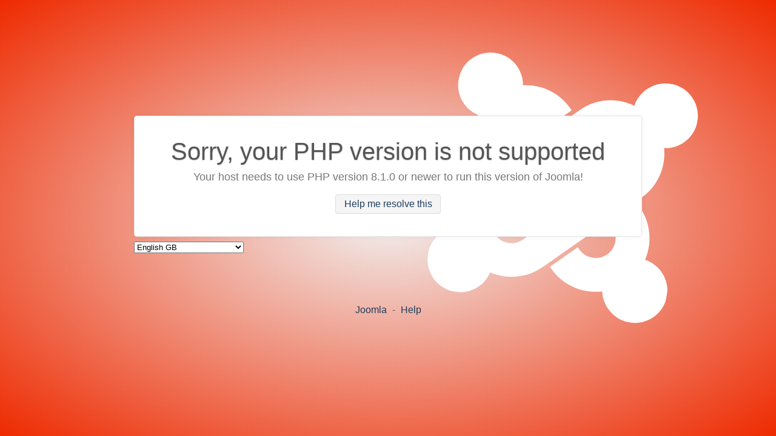

--- FILE ---
content_type: text/html; charset=UTF-8
request_url: https://artex-jo.payo-themes.com/index.php/list-of-all-tags/decoration
body_size: 9095
content:
<!DOCTYPE html>
<html lang="en-GB"><!-- Sets the correct page language, IMPORTANT DO NOT REMOVE -->
<head>
	<meta charset="utf-8">
	<meta name="robots" content="noindex, nofollow">
	<meta name="viewport" content="width=device-width, initial-scale=1.0">
	<title>Joomla: unsupported PHP version</title><!-- Sets the page title, IMPORTANT DO NOT REMOVE -->
	<style>html{background:#ee2a00;background:-moz-radial-gradient(center,ellipse cover,#f1f1f1 0,#ee2a00 100%);background:-webkit-radial-gradient(center,ellipse cover,#f1f1f1 0,#ee2a00 100%);background:radial-gradient(#f1f1f1 0,#ee2a00 100%) no-repeat fixed}body{color:#555;background-color:#0000;margin:0;padding:0;font:14px/18px sans-serif}ol,ul{margin:0;padding:0;list-style:none}a{color:#0084b4;text-decoration:none}a:hover,a:focus{text-decoration:underline}p a{line-height:inherit}.container{flex-direction:column;justify-content:center;align-items:center;width:100%;height:100vh;margin:0 auto;display:flex;position:relative;overflow:hidden}.alert-main{background:#fff;border:1px solid #0000001a;border-radius:5px;margin:0 20px;padding:20px 60px;display:block;position:relative;box-shadow:0 0 10px #0000000d}svg{z-index:-1;width:400px;position:absolute;bottom:-120px;right:-70px;transform:rotate(10deg)}h1,p{z-index:10;text-align:center;text-rendering:optimizeLegibility;position:relative}h1{text-shadow:0 1px 2px #0003;margin:18px 0 0;font-size:40px;font-weight:200;line-height:1}p,label{color:#777;margin:10px 0 20px;font-size:18px;font-weight:300;line-height:25px}p a{color:#1c3d5c;font-weight:700}.link-help{background-color:#f5f5f5;border:1px solid #0000001a;border-radius:.25rem;padding:.4rem .85rem;font-size:1rem;font-weight:400;text-decoration:none}.link-help:hover{background-color:#eee;text-decoration:none}.footer{text-align:left;margin:8px 20px;font-size:11px}.footer ul{margin-bottom:5px}.footer li{margin:0 5px;line-height:20px;display:inline}.footer li,.footer a{color:#1c3d5c}.footer a:hover{color:#59b0ff}.links{text-align:center;margin-top:4rem;margin-left:auto;margin-right:auto;font-size:1rem;display:block}.links li{margin-top:20px;display:inline-block}@media screen and (width<=480px){.container{height:auto;padding-top:20px;padding-bottom:20px}h1{font-size:30px}.link-help{white-space:nowrap}}</style><!-- Sets the page styling, IMPORTANT DO NOT REMOVE -->
	<script>window.errorLocale={"af-ZA":{"language":"Engels GB","header":"Jammer, jou PHP weergawe word nie ondersteun nie.","text1":"Jou gasheer moet PHP weergawe 8.1.0 of nuwer hê om hierdie weergawe van Joomla te gebruik.","help-url-text":"Help my om dit op te los"},"ar-AA":{"language":"اللغة العربية بالكود الموحد","header":"عذرًا، إصدار PHP الخاص بك غير مدعوم.","text1":"يحتاج الخادم الخاص بك إلى استخدام إصدار PHP 8.1.0 أو أحدث لتشغيل هذا الإصدار من جوملا.","help-url-text":"ساعدني في حل هذا"},"be-BY":{"language":"Беларуская BY","header":"Выбачайце, Ваша версія PHP не падтрымліваецца","text1":"Каб запусціць гэтую версію Joomla, Ваш хост мусіць мець PHP 8.1.0 або навейшы.","help-url-text":"Дапамажыце мне выправіць гэта"},"bg-BG":{"language":"Български","header":"Вашата PHP версия не се поддържа.","text1":"Вашият хост трябва да използва PHP версия 8.1.0 или по -нова, за да стартира тази версия на Joomla.","help-url-text":"Помогнете ми да разреша това"},"ca-ES":{"language":"Català ca_ES","header":"Ho sentim, la teva versió de PHP no és compatible.","text1":"Cal que el teu servidor utilitzi la versió de PHP 8.1.0 o posterior per executar aquesta versió de Joomla.","help-url-text":"Ajuda'm a resoldre això"},"cs-CZ":{"language":"Čeština","header":"Omlouváme se, vaše verze PHP není podporována.","text1":"Pro spuštění této verze Joomla musí váš hostitel použít PHP verzi 8.1.0 nebo novější","help-url-text":"Pomozte mi to vyřešit"},"cy-GB":{"language":"Cymraeg GB","header":"Mae'n ddrwg gennym ond dydi ni ddim yn cefnogi eich fersiwn PHP","text1":"Mae eich lletywr angen defnyddio fersiwn PHP 8.1.0 neu ddiweddarach i redeg y fersiwn hon o Joomla.","help-url-text":"Helpwch fi i ddatrys hyn"},"da-DK":{"language":"Dansk DK","header":"Beklager, din PHP version er ikke understøttet.","text1":"Din host skal anvende PHP version 8.1.0 eller nyere for at køre denne version af Joomla.","help-url-text":"Hjælp mig med at løse dette"},"de-AT":{"language":"Deutsch AT","header":"Die verwendete PHP-Version wird leider nicht unterstützt.","text1":"Der Webserver muss die PHP-Version 8.1.0 oder neuer verwenden, um diese Version von Joomla auszuführen.","help-url-text":"Weitere Informationen sind in der Dokumentation zu finden."},"de-CH":{"language":"Deutsch CH","header":"Die verwendete PHP-Version wird leider nicht unterstützt.","text1":"Der Webserver muss die PHP-Version 8.1.0 oder neuer verwenden, um diese Version von Joomla auszuführen.","help-url-text":"Weitere Informationen sind in der Dokumentation zu finden."},"de-DE":{"language":"Deutsch DE","header":"Die verwendete PHP-Version wird leider nicht unterstützt.","text1":"Der Webserver muss die PHP-Version 8.1.0 oder neuer verwenden, um diese Version von Joomla auszuführen.","help-url-text":"Weitere Informationen sind in der Dokumentation zu finden."},"de-LI":{"language":"Deutsch LI","header":"Die verwendete PHP-Version wird leider nicht unterstützt.","text1":"Der Webserver muss die PHP-Version 8.1.0 oder neuer verwenden, um diese Version von Joomla auszuführen.","help-url-text":"Weitere Informationen sind in der Dokumentation zu finden."},"de-LU":{"language":"Deutsch LU","header":"Die verwendete PHP-Version wird leider nicht unterstützt.","text1":"Der Webserver muss die PHP-Version 8.1.0 oder neuer verwenden, um diese Version von Joomla auszuführen.","help-url-text":"Weitere Informationen sind in der Dokumentation zu finden."},"el-GR":{"language":"Greek el-GR","header":"Λυπούμαστε, αυτή η έκδοση PHP δεν υποστηρίζεται.","text1":"Ο διακομιστής πρέπει να διαθέτει την έκδοση PHP 8.1.0 ή νεότερη για την εκτέλεση αυτής της έκδοσης του Joomla.","help-url-text":"Βοήθεια για την επίλυση"},"en-AU":{"language":"English AU","header":"Sorry, your PHP version is not supported.","text1":"Your host needs to use PHP version 8.1.0 or newer to run this version of Joomla.","help-url-text":"Help me resolve this"},"en-CA":{"language":"English CA","header":"Sorry, your PHP version is not supported.","text1":"Your host needs to use PHP version 8.1.0 or newer to run this version of Joomla.","help-url-text":"Help me resolve this"},"en-GB":{"language":"English GB","header":"Sorry, your PHP version is not supported.","text1":"Your host needs to use PHP version 8.1.0 or newer to run this version of Joomla.","help-url-text":"Help me resolve this"},"en-NZ":{"language":"English NZ","header":"Sorry, your PHP version is not supported.","text1":"Your host needs to use PHP version 8.1.0 or newer to run this version of Joomla.","help-url-text":"Help me resolve this"},"en-US":{"language":"English US","header":"Sorry, your PHP version is not supported.","text1":"Your host needs to use PHP version 8.1.0 or newer to run this version of Joomla.","help-url-text":"Help me resolve this"},"es-ES":{"language":"Español ES","header":"Lo sentimos, su versión de PHP no es compatible.","text1":"Para poder usar esta versión de Joomla su hospedaje necesita usar la versión 8.1.0 de PHP o superior.","help-url-text":"Ayúdeme a resolver esto"},"et-EE":{"language":"Estonian","header":"Vabandust, aga sinu PHP versioon ei ole toetatud.","text1":"Sinu veebimajutuse pakkuja peab kasutama PHP versiooni 8.1.0 või uuemat, et seda Joomla versiooni jooksutada.","help-url-text":"Aita mul seda lahendada"},"eu-ES":{"language":"Euskara ES","header":"Barka, zure PHP bertsioa ez da bateragarria.","text1":"Zure ostalariak PHP bertsio hau 8.1.0  edo berriagoa erabili behar du Joomla bertsio honekin funtzionatzeko.","help-url-text":"Lagundu niri hau konpontzen"},"fa-AF":{"language":"فارسی دری","header":"با عرض پوزش، نسخه‌ی PHP شما پشتیبانی نمی‌شود.","text1":"شما برای اجرای این نسخه از جوملا، به نسخه‌ی PHP 8.1.0 یا بالاتر احتیاج دارید.","help-url-text":"برای حل این مشکل کمک کن"},"fa-IR":{"language":"Persian IR","header":"متأسفیم، نسخه PHP شما پشتیبانی نمی شود.","text1":"میزبان شما برای اجرای این نسخه از جوملا نیاز به استفاده از نسخه PHP 8.1.0 یا نسخه جدیدتر دارد.","help-url-text":"به من کمک کنید تا این مسئله را حل کنم"},"fi-FI":{"language":"Suomi","header":"PHP-versiotasi ei tueta.","text1":"Palvelimen täytyy käyttää PHP-versiota 8.1.0 tai uudempaa jotta voit käyttää tätä Joomlan versiota.","help-url-text":"Auta minua ratkaisemaan tämä"},"fr-CA":{"language":"Français FR","header":"Désolé, votre version de PHP n'est pas prise en charge.","text1":"Votre serveur a besoin d'utiliser la version 8.1.0 de PHP ou supérieure pour exécuter cette version de Joomla.","help-url-text":"Aidez-moi à résoudre ceci"},"fr-FR":{"language":"Français FR","header":"Désolé, votre version de PHP n'est pas prise en charge.","text1":"Votre serveur a besoin d'utiliser la version 8.1.0 de PHP ou supérieure pour exécuter cette version de Joomla.","help-url-text":"Aidez-moi à résoudre ceci"},"he-IL":{"language":"אנגלית GB","header":"מצטערים, גרסת ה- PHP שלך אינה נתמכת.","text1":"השרת מארח שלך צריך להשתמש בגרסת PHP 8.1.0 ואילך כדי להריץ גירסה זו של ג'ומלה.","help-url-text":"עזור לי לפתור זאת"},"hr-HR":{"language":"Hrvatski HR","header":"Nažalost, vaša PHP verzija nije podržana.","text1":"Za pokretanje ove Joomla verzije, vaš host treba koristiti PHP verziju 8.1.0 ili noviju.","help-url-text":"Pomozite mi riješiti ovo"},"hu-HU":{"language":"Magyar","header":"Sajnáljuk, de a PHP verziója nem támogatott.","text1":"Ennek a Joomla! verziónak a futtatásához a kiszolgálónak PHP 8.1.0 vagy újabb verziót kell használnia.","help-url-text":"Segíts ezt megoldani"},"it-IT":{"language":"Italiano IT","header":"Siamo spiacenti, la tua versione di PHP non è supportata.","text1":"Il tuo host ha bisogno della versione di PHP 8.1.0 o una più recente per avviare questa versione di Joomla.","help-url-text":"Aiutami a risolvere questo"},"ja-JP":{"language":"Japanese JP","header":"申し訳ありませんが、お使いのPHPバージョンはサポートされていません。","text1":"このバージョンのJoomlaを実行するには、ホストがPHPバージョン 8.1.0 以降を使用する必要があります。","help-url-text":"この問題を解決するには"},"ka-GE":{"language":"ქართული GE","header":"უკაცრავად, თქვენს PHP ვერსიას არა აქვს მხარდაჭერა.","text1":"Joomla! ამ ვერსიის დასაყენებლად თქვენი ჰოსტი უნდა იყენებდეს PHP 8.1.0 ვერსიას ან უფრო ახალს.","help-url-text":"დამეხმარეთ პრობლემის მოგვარებაში"},"kk-KZ":{"language":"English GB","header":"Кешіріңіз, сіздің PHP нұсқаңызға қолдау көрсетілмейді.","text1":"Хостыңыз PHP 8.1.0 немесе оданда жоғары нұсқасы болғанда ғана бұл нұсқадағы Joomla-ны іске қоса аласыз.","help-url-text":"Бұл мәселені шешуге көмектес"},"ko-KR":{"language":"Korean KO","header":"죄송합니다. 사용 중인 PHP 버전이 지원되지 않습니다.","text1":"해당 버전의 Joomla를 사용하기 위해서는 PHP 버전 8.1.0 또는 그 상위 버전이 필요합니다.","help-url-text":"이 문제를 해결하도록 도와주세요."},"lt-LT":{"language":"Lietuvių LT","header":"Atsiprašome, Jūsų PHP versija yra nepalaikoma.","text1":"Kad paleisti šios versijos Joomla, Jūsų talpinimo serveris turi palaikyti 8.1.0 arba vėlesnę PHP versiją.","help-url-text":"Padėkite man tai išspręsti"},"lv-LV":{"language":"Latviešu LV","header":"Diemžēl jūsu PHP versija netiek atbalstīta.","text1":"Lai palaistu šo Joomla versiju, serverim ir jāizmanto 8.1.0 PHP versija vai jaunāka.","help-url-text":"Palīdziet man to atrisināt"},"mk-MK":{"language":"English GB","header":"За жал, вашата верзија на PHP не е поддржана.","text1":"Вашиот хост треба да користи PHP верзија 8.1.0 или понова за да ја стартува оваа верзија на Joomla.","help-url-text":"Помогни ми да го решам ова"},"nl-BE":{"language":"Vlaams BE","header":"Sorry, uw PHP-versie wordt niet ondersteund.","text1":"Uw host moet PHP versie 8.1.0 of nieuwer gebruiken om deze versie van Joomla uit te voeren.","help-url-text":"Help dit probleem op te lossen"},"nl-NL":{"language":"Engels GB","header":"Sorry, uw PHP-versie wordt niet ondersteund.","text1":"Uw host moet PHP versie 8.1.0 of nieuwer gebruiken om deze versie van Joomla uit te voeren.","help-url-text":"Help dit probleem op te lossen"},"pl-PL":{"language":"Polski PL","header":"Niestety, Twoja wersja PHP nie jest obsługiwana.","text1":"Twój serwer musi używać PHP w wersji 8.1.0 lub nowszej, aby zainstalować tę wersję Joomla.","help-url-text":"Pomoc w rozwiązaniu tego problemu"},"pt-BR":{"language":"Português do Brasil (pt-BR)","header":"Desculpe, sua versão do PHP não é suportada.","text1":"Seu servidor precisa usar a versão 8.1.0 do PHP ou uma versão mais recente para executar esta versão do Joomla.","help-url-text":"Ajude-me a resolver isto"},"pt-PT":{"language":"Portuguese (pt-PT)","header":"Lamentamos, mas a sua versão de PHP não é suportada.","text1":"O seu alojamento terá de usar PHP na versão 8.1.0, ou mais recente, para poder utilizar esta versão do Joomla.","help-url-text":"Ajude-me a resolver isto"},"ro-RO":{"language":"Română RO","header":"Ne pare rău, versiunea dvs de PHP nu este acceptată.","text1":"Gazda dvs. trebuie să folosească versiunea PHP 8.1.0 sau una mai nouă pentru a rula această versiune Joomla.","help-url-text":"Ajută-mă să rezolv această problemă"},"ru-RU":{"language":"Русский RU","header":"Используемая версия PHP не поддерживается","text1":"Для установки Joomla необходимо наличие PHP 8.1.0 или более новой версии.","help-url-text":"Подробнее о решении проблемы"},"sk-SK":{"language":"Slovensky","header":"Prepáčte, ale vaša verzia PHP nie je podporovaná.","text1":"Aby táto verzia Joomla fungovala, váš hosting musí používať PHP vo verzii 8.1.0 alebo novšej.","help-url-text":"Pomôžte mi vyriešiť to"},"sl-SI":{"language":"Slovenščina SI","header":"Žal vaša PHP različica ni podprta.","text1":"Vaš gostitelj mora uporabljati PHP različico  8.1.0 ali novejšo za zagon te različice Joomle.","help-url-text":"Pomagajte mi rešiti to težavo"},"sr-YU":{"language":"Srpski Latinica SRB","header":"Žao nam je vaša PHP verzija nije podržana.","text1":"Vaš host mora da koristi PHP verziju 8.1.0 ili noviju da bi ova vezija Joomla! radila.","help-url-text":"Kako da rešim ovo"},"sv-SE":{"language":"Svensk SE","header":"Tyvärr, din PHP-version stöds inte.","text1":"Ditt webbhotell måste använda PHP-version 8.1.0 eller nyare för att köra denna version av Joomla.","help-url-text":"Hjälp mig att lösa detta"},"ta-IN":{"language":"தமிழ் இந்தியா","header":"மன்னிக்கவும், உங்கள் PHP பதிப்பு ஆதரிக்கப்படவில்லை.","text1":"Joomla-வின் இந்தப் பதிப்பை இயக்க, தங்கள் புரவலர்-கணினி (host) ஆனது PHP பதிப்பு 8.1.0 அல்லது அதற்கும் மேலான பதிப்பைப் பயன்படுத்த வேண்டும்.","help-url-text":"இதனைத் தீர்க்க எனக்கு உதவுக"},"th-TH":{"language":"ภาษาไทย","header":"ขออภัย ไม่รองรับเวอร์ชัน PHP ของคุณ","text1":"โฮสต์ของคุณต้องใช้เวอร์ชัน PHP 8.1.0 หรือใหม่กว่าเพื่อเรียกใช้ Joomla เวอร์ชันนี้","help-url-text":"ช่วยฉันแก้ปัญหานี้"},"tr-TR":{"language":"Turkish TR","header":"Üzgünüz, PHP sürümünüz desteklenmiyor.","text1":"Joomla'nın bu sürümünü çalıştırmak için sunucunuzun PHP 8.1.0 sürümünü veya daha yenisini kullanması gerekir.","help-url-text":"Bunu çözmeme yardım et"},"uk-UA":{"language":"Українська (UA)","header":"На жаль, ваша версія PHP не підтримується.","text1":"Ваш хост повинен використовувати версію PHP 8.1.0 або новішу для запуску цієї версії Joomla.","help-url-text":"Допоможіть мені це вирішити"},"ur-PK":{"language":"انگریزی جی-بی","header":"معذرت، آپ کا پی ایچ پی ورژن تعاون یافتہ نہیں ہے۔","text1":"جملہ کے اس ورژن کو چلانے کے لیے آپ کے میزبان کو پی ایچ پی ورژن 8.1.0 یا اس سے جدید تر استعمال کرنے کی ضرورت ہے۔","help-url-text":"اس کو حل کرنے میں میری مدد کریں۔"},"vi-VN":{"language":"Vietnamese VN","header":"Xin lỗi, phiên bản PHP của bạn không được hỗ trợ.","text1":"Máy chủ của bạn cần sử dụng PHP phiên bản 8.1.0 hoặc mới hơn để chạy phiên bản Joomla này.","help-url-text":"Giúp tôi giải quyết vấn đề này"},"zh-CN":{"language":"简体中文","header":"抱歉，PHP 版本不支持。","text1":"需要 PHP 8.1.0 或更新的版本运行","help-url-text":"帮助我解决这个问题"},"zh-TW":{"language":"中文 台灣繁體","header":"對不起，你的PHP版本並不支援","text1":"您的主機需要PHP版本8.1.0或以上來執行這個版本的Joomla","help-url-text":"協助我解決這個問題"}};</script><!-- Sets the content of the translated text, IMPORTANT DO NOT REMOVE -->
</head>
<body>
<div class="container">
	<div class="container-main">
		<div class="alert-main">
			<h1 id="headerText">Sorry, your PHP version is not supported</h1><!-- Sets the page header, IMPORTANT DO NOT REMOVE -->
			<p><span id="descText1">Your host needs to use PHP version 8.1.0 or newer to run this version of Joomla!</span></p><!-- Sets the page description, IMPORTANT DO NOT REMOVE -->
			<p><a id="linkHelp" class="link-help" target="_blank" rel="noreferrer noopener" href="https://docs.joomla.org/Special:MyLanguage/J4.x:Unsupported_PHP_Version">Help me resolve this</a></p><!-- Sets the help page link, IMPORTANT DO NOT REMOVE -->
			<svg version="1.1" xmlns="http://www.w3.org/2000/svg" x="0px" y="0px" viewBox="0 0 74.8 74.8" enable-background="new 0 0 74.8 74.8" xml:space="preserve">
        <g id="brandmark">
          <path id="j-green" fill="#fff" d="M13.5,37.7L12,36.3c-4.5-4.5-5.8-10.8-4.2-16.5c-4.5-1-7.8-5-7.8-9.8c0-5.5,4.5-10,10-10 c5,0,9.1,3.6,9.9,8.4c5.4-1.3,11.3,0.2,15.5,4.4l0.6,0.6l-7.4,7.4l-0.6-0.6c-2.4-2.4-6.3-2.4-8.7,0c-2.4,2.4-2.4,6.3,0,8.7l1.4,1.4 l7.4,7.4l7.8,7.8l-7.4,7.4l-7.8-7.8L13.5,37.7L13.5,37.7z"/>
			<path id="j-orange" fill="#fff" d="M21.8,29.5l7.8-7.8l7.4-7.4l1.4-1.4C42.9,8.4,49.2,7,54.8,8.6C55.5,3.8,59.7,0,64.8,0 c5.5,0,10,4.5,10,10c0,5.1-3.8,9.3-8.7,9.9c1.6,5.6,0.2,11.9-4.2,16.3l-0.6,0.6l-7.4-7.4l0.6-0.6c2.4-2.4,2.4-6.3,0-8.7 c-2.4-2.4-6.3-2.4-8.7,0l-1.4,1.4L37,29l-7.8,7.8L21.8,29.5L21.8,29.5z"/>
			<path id="j-red" fill="#fff" d="M55,66.8c-5.7,1.7-12.1,0.4-16.6-4.1l-0.6-0.6l7.4-7.4l0.6,0.6c2.4,2.4,6.3,2.4,8.7,0 c2.4-2.4,2.4-6.3,0-8.7L53,45.1l-7.4-7.4l-7.8-7.8l7.4-7.4l7.8,7.8l7.4,7.4l1.5,1.5c4.2,4.2,5.7,10.2,4.4,15.7 c4.9,0.7,8.6,4.9,8.6,9.9c0,5.5-4.5,10-10,10C60,74.8,56,71.3,55,66.8L55,66.8z"/>
			<path id="j-blue" fill="#fff" d="M52.2,46l-7.8,7.8L37,61.2l-1.4,1.4c-4.3,4.3-10.3,5.7-15.7,4.4c-1,4.5-5,7.8-9.8,7.8 c-5.5,0-10-4.5-10-10C0,60,3.3,56.1,7.7,55C6.3,49.5,7.8,43.5,12,39.2l0.6-0.6L20,46l-0.6,0.6c-2.4,2.4-2.4,6.3,0,8.7 c2.4,2.4,6.3,2.4,8.7,0l1.4-1.4l7.4-7.4l7.8-7.8L52.2,46L52.2,46z"/>
        </g>
      </svg>
		</div>
		<div class="footer">
			<select id="translatedLanguagesSelect"></select>
			<ul class="links">
				<li><a href="https://www.joomla.org/">Joomla</a></li> -
				<li><a href="https://docs.joomla.org/">Help</a></li>
			</ul>
		</div>
	</div>
</div>
<script>var errorLocale=window.errorLocale||null;(function(e,t){"use strict";if(t){var l=e.getElementById("headerText"),i=e.getElementById("descText1"),g=e.getElementById("linkHelp");Object.keys(t).forEach(function(n){var s=e.getElementById("translatedLanguagesSelect"),u=e.createElement("option");u.text=t[n].language,u.value=n,n==="en-GB"&&u.setAttribute("selected","selected"),e.getElementById("translatedLanguagesSelect").addEventListener("change",function(f){var a=f.target.value;if(a){l&&i&&g&&(l.innerHTML=t[a].header,i.innerHTML=t[a].text1,g.innerText=t[a]["help-url-text"]);var r=e.documentElement;r&&r.setAttribute("lang",a)}}),s.appendChild(u)}),Object.keys(t).forEach(function(n){if(navigator.language===n){e.querySelector('#translatedLanguagesSelect option[value="en-GB"]').removeAttribute("selected"),e.querySelector('#translatedLanguagesSelect option[value="'+n+'"]').setAttribute("selected","selected"),l&&i&&g&&(l.innerHTML=t[n].header,i.innerHTML=t[n].text1,g.innerText=t[n]["help-url-text"]);var s=e.documentElement;s&&s.setAttribute("lang",n)}})}})(document,errorLocale);
</script><!-- Sets the script, IMPORTANT DO NOT REMOVE -->
</body>
</html>
